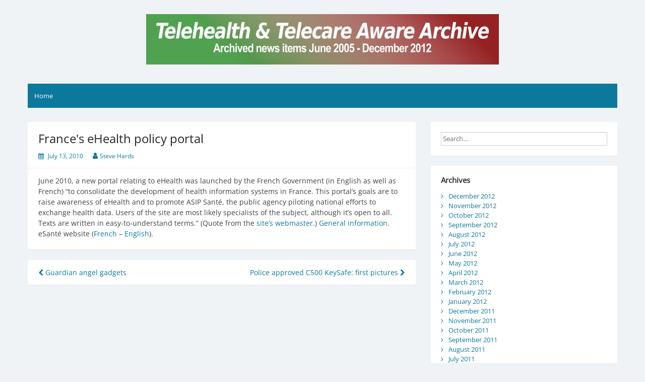

--- FILE ---
content_type: text/html; charset=UTF-8
request_url: http://archive1.telecareaware.com/frances-ehealth-policy-portal/
body_size: 8583
content:
<!DOCTYPE html>
<html lang="en-CA">
<head>
	<meta charset="UTF-8">
	<meta name="viewport" content="width=device-width, initial-scale=1">
	<link rel="profile" href="http://gmpg.org/xfn/11">
		<title>France&#039;s eHealth policy portal &#8211; TTA Archives 2005-2012</title>
<meta name='robots' content='max-image-preview:large' />
	<style>img:is([sizes="auto" i], [sizes^="auto," i]) { contain-intrinsic-size: 3000px 1500px }</style>
	<link rel="alternate" type="application/rss+xml" title="TTA Archives 2005-2012 &raquo; Feed" href="http://archive1.telecareaware.com/feed/" />
<link rel="alternate" type="application/rss+xml" title="TTA Archives 2005-2012 &raquo; Comments Feed" href="http://archive1.telecareaware.com/comments/feed/" />
<script>
window._wpemojiSettings = {"baseUrl":"https:\/\/s.w.org\/images\/core\/emoji\/16.0.1\/72x72\/","ext":".png","svgUrl":"https:\/\/s.w.org\/images\/core\/emoji\/16.0.1\/svg\/","svgExt":".svg","source":{"concatemoji":"http:\/\/archive1.telecareaware.com\/wp-includes\/js\/wp-emoji-release.min.js?ver=fcaf9c76ab27d7e71ba2fb0c01b3468d"}};
/*! This file is auto-generated */
!function(s,n){var o,i,e;function c(e){try{var t={supportTests:e,timestamp:(new Date).valueOf()};sessionStorage.setItem(o,JSON.stringify(t))}catch(e){}}function p(e,t,n){e.clearRect(0,0,e.canvas.width,e.canvas.height),e.fillText(t,0,0);var t=new Uint32Array(e.getImageData(0,0,e.canvas.width,e.canvas.height).data),a=(e.clearRect(0,0,e.canvas.width,e.canvas.height),e.fillText(n,0,0),new Uint32Array(e.getImageData(0,0,e.canvas.width,e.canvas.height).data));return t.every(function(e,t){return e===a[t]})}function u(e,t){e.clearRect(0,0,e.canvas.width,e.canvas.height),e.fillText(t,0,0);for(var n=e.getImageData(16,16,1,1),a=0;a<n.data.length;a++)if(0!==n.data[a])return!1;return!0}function f(e,t,n,a){switch(t){case"flag":return n(e,"\ud83c\udff3\ufe0f\u200d\u26a7\ufe0f","\ud83c\udff3\ufe0f\u200b\u26a7\ufe0f")?!1:!n(e,"\ud83c\udde8\ud83c\uddf6","\ud83c\udde8\u200b\ud83c\uddf6")&&!n(e,"\ud83c\udff4\udb40\udc67\udb40\udc62\udb40\udc65\udb40\udc6e\udb40\udc67\udb40\udc7f","\ud83c\udff4\u200b\udb40\udc67\u200b\udb40\udc62\u200b\udb40\udc65\u200b\udb40\udc6e\u200b\udb40\udc67\u200b\udb40\udc7f");case"emoji":return!a(e,"\ud83e\udedf")}return!1}function g(e,t,n,a){var r="undefined"!=typeof WorkerGlobalScope&&self instanceof WorkerGlobalScope?new OffscreenCanvas(300,150):s.createElement("canvas"),o=r.getContext("2d",{willReadFrequently:!0}),i=(o.textBaseline="top",o.font="600 32px Arial",{});return e.forEach(function(e){i[e]=t(o,e,n,a)}),i}function t(e){var t=s.createElement("script");t.src=e,t.defer=!0,s.head.appendChild(t)}"undefined"!=typeof Promise&&(o="wpEmojiSettingsSupports",i=["flag","emoji"],n.supports={everything:!0,everythingExceptFlag:!0},e=new Promise(function(e){s.addEventListener("DOMContentLoaded",e,{once:!0})}),new Promise(function(t){var n=function(){try{var e=JSON.parse(sessionStorage.getItem(o));if("object"==typeof e&&"number"==typeof e.timestamp&&(new Date).valueOf()<e.timestamp+604800&&"object"==typeof e.supportTests)return e.supportTests}catch(e){}return null}();if(!n){if("undefined"!=typeof Worker&&"undefined"!=typeof OffscreenCanvas&&"undefined"!=typeof URL&&URL.createObjectURL&&"undefined"!=typeof Blob)try{var e="postMessage("+g.toString()+"("+[JSON.stringify(i),f.toString(),p.toString(),u.toString()].join(",")+"));",a=new Blob([e],{type:"text/javascript"}),r=new Worker(URL.createObjectURL(a),{name:"wpTestEmojiSupports"});return void(r.onmessage=function(e){c(n=e.data),r.terminate(),t(n)})}catch(e){}c(n=g(i,f,p,u))}t(n)}).then(function(e){for(var t in e)n.supports[t]=e[t],n.supports.everything=n.supports.everything&&n.supports[t],"flag"!==t&&(n.supports.everythingExceptFlag=n.supports.everythingExceptFlag&&n.supports[t]);n.supports.everythingExceptFlag=n.supports.everythingExceptFlag&&!n.supports.flag,n.DOMReady=!1,n.readyCallback=function(){n.DOMReady=!0}}).then(function(){return e}).then(function(){var e;n.supports.everything||(n.readyCallback(),(e=n.source||{}).concatemoji?t(e.concatemoji):e.wpemoji&&e.twemoji&&(t(e.twemoji),t(e.wpemoji)))}))}((window,document),window._wpemojiSettings);
</script>
<style id='wp-emoji-styles-inline-css'>

	img.wp-smiley, img.emoji {
		display: inline !important;
		border: none !important;
		box-shadow: none !important;
		height: 1em !important;
		width: 1em !important;
		margin: 0 0.07em !important;
		vertical-align: -0.1em !important;
		background: none !important;
		padding: 0 !important;
	}
</style>
<link rel='stylesheet' id='wp-block-library-css' href='http://archive1.telecareaware.com/wp-includes/css/dist/block-library/style.min.css?ver=fcaf9c76ab27d7e71ba2fb0c01b3468d' media='all' />
<style id='wp-block-library-theme-inline-css'>
.wp-block-audio :where(figcaption){color:#555;font-size:13px;text-align:center}.is-dark-theme .wp-block-audio :where(figcaption){color:#ffffffa6}.wp-block-audio{margin:0 0 1em}.wp-block-code{border:1px solid #ccc;border-radius:4px;font-family:Menlo,Consolas,monaco,monospace;padding:.8em 1em}.wp-block-embed :where(figcaption){color:#555;font-size:13px;text-align:center}.is-dark-theme .wp-block-embed :where(figcaption){color:#ffffffa6}.wp-block-embed{margin:0 0 1em}.blocks-gallery-caption{color:#555;font-size:13px;text-align:center}.is-dark-theme .blocks-gallery-caption{color:#ffffffa6}:root :where(.wp-block-image figcaption){color:#555;font-size:13px;text-align:center}.is-dark-theme :root :where(.wp-block-image figcaption){color:#ffffffa6}.wp-block-image{margin:0 0 1em}.wp-block-pullquote{border-bottom:4px solid;border-top:4px solid;color:currentColor;margin-bottom:1.75em}.wp-block-pullquote cite,.wp-block-pullquote footer,.wp-block-pullquote__citation{color:currentColor;font-size:.8125em;font-style:normal;text-transform:uppercase}.wp-block-quote{border-left:.25em solid;margin:0 0 1.75em;padding-left:1em}.wp-block-quote cite,.wp-block-quote footer{color:currentColor;font-size:.8125em;font-style:normal;position:relative}.wp-block-quote:where(.has-text-align-right){border-left:none;border-right:.25em solid;padding-left:0;padding-right:1em}.wp-block-quote:where(.has-text-align-center){border:none;padding-left:0}.wp-block-quote.is-large,.wp-block-quote.is-style-large,.wp-block-quote:where(.is-style-plain){border:none}.wp-block-search .wp-block-search__label{font-weight:700}.wp-block-search__button{border:1px solid #ccc;padding:.375em .625em}:where(.wp-block-group.has-background){padding:1.25em 2.375em}.wp-block-separator.has-css-opacity{opacity:.4}.wp-block-separator{border:none;border-bottom:2px solid;margin-left:auto;margin-right:auto}.wp-block-separator.has-alpha-channel-opacity{opacity:1}.wp-block-separator:not(.is-style-wide):not(.is-style-dots){width:100px}.wp-block-separator.has-background:not(.is-style-dots){border-bottom:none;height:1px}.wp-block-separator.has-background:not(.is-style-wide):not(.is-style-dots){height:2px}.wp-block-table{margin:0 0 1em}.wp-block-table td,.wp-block-table th{word-break:normal}.wp-block-table :where(figcaption){color:#555;font-size:13px;text-align:center}.is-dark-theme .wp-block-table :where(figcaption){color:#ffffffa6}.wp-block-video :where(figcaption){color:#555;font-size:13px;text-align:center}.is-dark-theme .wp-block-video :where(figcaption){color:#ffffffa6}.wp-block-video{margin:0 0 1em}:root :where(.wp-block-template-part.has-background){margin-bottom:0;margin-top:0;padding:1.25em 2.375em}
</style>
<style id='classic-theme-styles-inline-css'>
/*! This file is auto-generated */
.wp-block-button__link{color:#fff;background-color:#32373c;border-radius:9999px;box-shadow:none;text-decoration:none;padding:calc(.667em + 2px) calc(1.333em + 2px);font-size:1.125em}.wp-block-file__button{background:#32373c;color:#fff;text-decoration:none}
</style>
<style id='global-styles-inline-css'>
:root{--wp--preset--aspect-ratio--square: 1;--wp--preset--aspect-ratio--4-3: 4/3;--wp--preset--aspect-ratio--3-4: 3/4;--wp--preset--aspect-ratio--3-2: 3/2;--wp--preset--aspect-ratio--2-3: 2/3;--wp--preset--aspect-ratio--16-9: 16/9;--wp--preset--aspect-ratio--9-16: 9/16;--wp--preset--color--black: #000000;--wp--preset--color--cyan-bluish-gray: #abb8c3;--wp--preset--color--white: #ffffff;--wp--preset--color--pale-pink: #f78da7;--wp--preset--color--vivid-red: #cf2e2e;--wp--preset--color--luminous-vivid-orange: #ff6900;--wp--preset--color--luminous-vivid-amber: #fcb900;--wp--preset--color--light-green-cyan: #7bdcb5;--wp--preset--color--vivid-green-cyan: #00d084;--wp--preset--color--pale-cyan-blue: #8ed1fc;--wp--preset--color--vivid-cyan-blue: #0693e3;--wp--preset--color--vivid-purple: #9b51e0;--wp--preset--gradient--vivid-cyan-blue-to-vivid-purple: linear-gradient(135deg,rgba(6,147,227,1) 0%,rgb(155,81,224) 100%);--wp--preset--gradient--light-green-cyan-to-vivid-green-cyan: linear-gradient(135deg,rgb(122,220,180) 0%,rgb(0,208,130) 100%);--wp--preset--gradient--luminous-vivid-amber-to-luminous-vivid-orange: linear-gradient(135deg,rgba(252,185,0,1) 0%,rgba(255,105,0,1) 100%);--wp--preset--gradient--luminous-vivid-orange-to-vivid-red: linear-gradient(135deg,rgba(255,105,0,1) 0%,rgb(207,46,46) 100%);--wp--preset--gradient--very-light-gray-to-cyan-bluish-gray: linear-gradient(135deg,rgb(238,238,238) 0%,rgb(169,184,195) 100%);--wp--preset--gradient--cool-to-warm-spectrum: linear-gradient(135deg,rgb(74,234,220) 0%,rgb(151,120,209) 20%,rgb(207,42,186) 40%,rgb(238,44,130) 60%,rgb(251,105,98) 80%,rgb(254,248,76) 100%);--wp--preset--gradient--blush-light-purple: linear-gradient(135deg,rgb(255,206,236) 0%,rgb(152,150,240) 100%);--wp--preset--gradient--blush-bordeaux: linear-gradient(135deg,rgb(254,205,165) 0%,rgb(254,45,45) 50%,rgb(107,0,62) 100%);--wp--preset--gradient--luminous-dusk: linear-gradient(135deg,rgb(255,203,112) 0%,rgb(199,81,192) 50%,rgb(65,88,208) 100%);--wp--preset--gradient--pale-ocean: linear-gradient(135deg,rgb(255,245,203) 0%,rgb(182,227,212) 50%,rgb(51,167,181) 100%);--wp--preset--gradient--electric-grass: linear-gradient(135deg,rgb(202,248,128) 0%,rgb(113,206,126) 100%);--wp--preset--gradient--midnight: linear-gradient(135deg,rgb(2,3,129) 0%,rgb(40,116,252) 100%);--wp--preset--font-size--small: 13px;--wp--preset--font-size--medium: 20px;--wp--preset--font-size--large: 36px;--wp--preset--font-size--x-large: 42px;--wp--preset--spacing--20: 0.44rem;--wp--preset--spacing--30: 0.67rem;--wp--preset--spacing--40: 1rem;--wp--preset--spacing--50: 1.5rem;--wp--preset--spacing--60: 2.25rem;--wp--preset--spacing--70: 3.38rem;--wp--preset--spacing--80: 5.06rem;--wp--preset--shadow--natural: 6px 6px 9px rgba(0, 0, 0, 0.2);--wp--preset--shadow--deep: 12px 12px 50px rgba(0, 0, 0, 0.4);--wp--preset--shadow--sharp: 6px 6px 0px rgba(0, 0, 0, 0.2);--wp--preset--shadow--outlined: 6px 6px 0px -3px rgba(255, 255, 255, 1), 6px 6px rgba(0, 0, 0, 1);--wp--preset--shadow--crisp: 6px 6px 0px rgba(0, 0, 0, 1);}:where(.is-layout-flex){gap: 0.5em;}:where(.is-layout-grid){gap: 0.5em;}body .is-layout-flex{display: flex;}.is-layout-flex{flex-wrap: wrap;align-items: center;}.is-layout-flex > :is(*, div){margin: 0;}body .is-layout-grid{display: grid;}.is-layout-grid > :is(*, div){margin: 0;}:where(.wp-block-columns.is-layout-flex){gap: 2em;}:where(.wp-block-columns.is-layout-grid){gap: 2em;}:where(.wp-block-post-template.is-layout-flex){gap: 1.25em;}:where(.wp-block-post-template.is-layout-grid){gap: 1.25em;}.has-black-color{color: var(--wp--preset--color--black) !important;}.has-cyan-bluish-gray-color{color: var(--wp--preset--color--cyan-bluish-gray) !important;}.has-white-color{color: var(--wp--preset--color--white) !important;}.has-pale-pink-color{color: var(--wp--preset--color--pale-pink) !important;}.has-vivid-red-color{color: var(--wp--preset--color--vivid-red) !important;}.has-luminous-vivid-orange-color{color: var(--wp--preset--color--luminous-vivid-orange) !important;}.has-luminous-vivid-amber-color{color: var(--wp--preset--color--luminous-vivid-amber) !important;}.has-light-green-cyan-color{color: var(--wp--preset--color--light-green-cyan) !important;}.has-vivid-green-cyan-color{color: var(--wp--preset--color--vivid-green-cyan) !important;}.has-pale-cyan-blue-color{color: var(--wp--preset--color--pale-cyan-blue) !important;}.has-vivid-cyan-blue-color{color: var(--wp--preset--color--vivid-cyan-blue) !important;}.has-vivid-purple-color{color: var(--wp--preset--color--vivid-purple) !important;}.has-black-background-color{background-color: var(--wp--preset--color--black) !important;}.has-cyan-bluish-gray-background-color{background-color: var(--wp--preset--color--cyan-bluish-gray) !important;}.has-white-background-color{background-color: var(--wp--preset--color--white) !important;}.has-pale-pink-background-color{background-color: var(--wp--preset--color--pale-pink) !important;}.has-vivid-red-background-color{background-color: var(--wp--preset--color--vivid-red) !important;}.has-luminous-vivid-orange-background-color{background-color: var(--wp--preset--color--luminous-vivid-orange) !important;}.has-luminous-vivid-amber-background-color{background-color: var(--wp--preset--color--luminous-vivid-amber) !important;}.has-light-green-cyan-background-color{background-color: var(--wp--preset--color--light-green-cyan) !important;}.has-vivid-green-cyan-background-color{background-color: var(--wp--preset--color--vivid-green-cyan) !important;}.has-pale-cyan-blue-background-color{background-color: var(--wp--preset--color--pale-cyan-blue) !important;}.has-vivid-cyan-blue-background-color{background-color: var(--wp--preset--color--vivid-cyan-blue) !important;}.has-vivid-purple-background-color{background-color: var(--wp--preset--color--vivid-purple) !important;}.has-black-border-color{border-color: var(--wp--preset--color--black) !important;}.has-cyan-bluish-gray-border-color{border-color: var(--wp--preset--color--cyan-bluish-gray) !important;}.has-white-border-color{border-color: var(--wp--preset--color--white) !important;}.has-pale-pink-border-color{border-color: var(--wp--preset--color--pale-pink) !important;}.has-vivid-red-border-color{border-color: var(--wp--preset--color--vivid-red) !important;}.has-luminous-vivid-orange-border-color{border-color: var(--wp--preset--color--luminous-vivid-orange) !important;}.has-luminous-vivid-amber-border-color{border-color: var(--wp--preset--color--luminous-vivid-amber) !important;}.has-light-green-cyan-border-color{border-color: var(--wp--preset--color--light-green-cyan) !important;}.has-vivid-green-cyan-border-color{border-color: var(--wp--preset--color--vivid-green-cyan) !important;}.has-pale-cyan-blue-border-color{border-color: var(--wp--preset--color--pale-cyan-blue) !important;}.has-vivid-cyan-blue-border-color{border-color: var(--wp--preset--color--vivid-cyan-blue) !important;}.has-vivid-purple-border-color{border-color: var(--wp--preset--color--vivid-purple) !important;}.has-vivid-cyan-blue-to-vivid-purple-gradient-background{background: var(--wp--preset--gradient--vivid-cyan-blue-to-vivid-purple) !important;}.has-light-green-cyan-to-vivid-green-cyan-gradient-background{background: var(--wp--preset--gradient--light-green-cyan-to-vivid-green-cyan) !important;}.has-luminous-vivid-amber-to-luminous-vivid-orange-gradient-background{background: var(--wp--preset--gradient--luminous-vivid-amber-to-luminous-vivid-orange) !important;}.has-luminous-vivid-orange-to-vivid-red-gradient-background{background: var(--wp--preset--gradient--luminous-vivid-orange-to-vivid-red) !important;}.has-very-light-gray-to-cyan-bluish-gray-gradient-background{background: var(--wp--preset--gradient--very-light-gray-to-cyan-bluish-gray) !important;}.has-cool-to-warm-spectrum-gradient-background{background: var(--wp--preset--gradient--cool-to-warm-spectrum) !important;}.has-blush-light-purple-gradient-background{background: var(--wp--preset--gradient--blush-light-purple) !important;}.has-blush-bordeaux-gradient-background{background: var(--wp--preset--gradient--blush-bordeaux) !important;}.has-luminous-dusk-gradient-background{background: var(--wp--preset--gradient--luminous-dusk) !important;}.has-pale-ocean-gradient-background{background: var(--wp--preset--gradient--pale-ocean) !important;}.has-electric-grass-gradient-background{background: var(--wp--preset--gradient--electric-grass) !important;}.has-midnight-gradient-background{background: var(--wp--preset--gradient--midnight) !important;}.has-small-font-size{font-size: var(--wp--preset--font-size--small) !important;}.has-medium-font-size{font-size: var(--wp--preset--font-size--medium) !important;}.has-large-font-size{font-size: var(--wp--preset--font-size--large) !important;}.has-x-large-font-size{font-size: var(--wp--preset--font-size--x-large) !important;}
:where(.wp-block-post-template.is-layout-flex){gap: 1.25em;}:where(.wp-block-post-template.is-layout-grid){gap: 1.25em;}
:where(.wp-block-columns.is-layout-flex){gap: 2em;}:where(.wp-block-columns.is-layout-grid){gap: 2em;}
:root :where(.wp-block-pullquote){font-size: 1.5em;line-height: 1.6;}
</style>
<link rel='stylesheet' id='simple-life-style-open-sans-css' href='http://archive1.telecareaware.com/wp-content/fonts/13684810c740f8bb4a0f4c6d26a42d7d.css?ver=3.0.0' media='all' />
<link rel='stylesheet' id='simple-life-style-bootstrap-css' href='http://archive1.telecareaware.com/wp-content/themes/simple-life/third-party/bootstrap/css/bootstrap.min.css?ver=3.3.6' media='all' />
<link rel='stylesheet' id='fontawesome-css' href='http://archive1.telecareaware.com/wp-content/themes/simple-life/third-party/font-awesome/css/font-awesome.min.css?ver=4.7.0' media='all' />
<link rel='stylesheet' id='simple-life-style-meanmenu-css' href='http://archive1.telecareaware.com/wp-content/themes/simple-life/third-party/meanmenu/meanmenu.min.css?ver=2.0.8' media='all' />
<link rel='stylesheet' id='simple-life-style-css' href='http://archive1.telecareaware.com/wp-content/themes/simple-life/style.css?ver=3.0.0' media='all' />
<script src="http://archive1.telecareaware.com/wp-includes/js/jquery/jquery.min.js?ver=3.7.1" id="jquery-core-js"></script>
<script src="http://archive1.telecareaware.com/wp-includes/js/jquery/jquery-migrate.min.js?ver=3.4.1" id="jquery-migrate-js"></script>
<link rel="https://api.w.org/" href="http://archive1.telecareaware.com/wp-json/" /><link rel="alternate" title="JSON" type="application/json" href="http://archive1.telecareaware.com/wp-json/wp/v2/posts/2095" /><link rel="EditURI" type="application/rsd+xml" title="RSD" href="http://archive1.telecareaware.com/xmlrpc.php?rsd" />

<link rel="canonical" href="http://archive1.telecareaware.com/frances-ehealth-policy-portal/" />
<link rel='shortlink' href='http://archive1.telecareaware.com/?p=2095' />
<link rel="alternate" title="oEmbed (JSON)" type="application/json+oembed" href="http://archive1.telecareaware.com/wp-json/oembed/1.0/embed?url=http%3A%2F%2Farchive1.telecareaware.com%2Ffrances-ehealth-policy-portal%2F" />
<link rel="alternate" title="oEmbed (XML)" type="text/xml+oembed" href="http://archive1.telecareaware.com/wp-json/oembed/1.0/embed?url=http%3A%2F%2Farchive1.telecareaware.com%2Ffrances-ehealth-policy-portal%2F&#038;format=xml" />
<style>.recentcomments a{display:inline !important;padding:0 !important;margin:0 !important;}</style>		<style type="text/css">
				.site-title,
		.site-description {
			position: absolute;
			clip: rect(1px, 1px, 1px, 1px);
		}
				</style>
				<style id="wp-custom-css">
			.cat-links {display: none;}
.entry-footer {display:none;}		</style>
		</head>

<body class="wp-singular post-template-default single single-post postid-2095 single-format-standard wp-custom-logo wp-embed-responsive wp-theme-simple-life group-blog">

<div id="page" class="hfeed site">
	<a class="skip-link screen-reader-text" href="#content">Skip to content</a>

	
	<header id="masthead" class="site-header container" role="banner">
		<div class="site-branding">
			<a href="http://archive1.telecareaware.com/" class="custom-logo-link" rel="home"><img width="700" height="100" src="http://archive1.telecareaware.com/wp-content/uploads/2015/01/tta-archive1-logo-2.jpg" class="custom-logo" alt="TTA Archives 2005-2012" decoding="async" fetchpriority="high" srcset="http://archive1.telecareaware.com/wp-content/uploads/2015/01/tta-archive1-logo-2.jpg 700w, http://archive1.telecareaware.com/wp-content/uploads/2015/01/tta-archive1-logo-2-300x43.jpg 300w" sizes="(max-width: 700px) 100vw, 700px" /></a>			<h1 class="site-title text-center"><a href="http://archive1.telecareaware.com/" rel="home">TTA Archives 2005-2012</a></h1>
			<p class="site-description text-center"></p>
		</div>

		
		<nav id="site-navigation" class="main-navigation" role="navigation">
			<button class="menu-toggle" aria-hidden="true">Primary Menu</button>
			<ul><li><a href="http://archive1.telecareaware.com/">Home</a></li></ul>		</nav><!-- #site-navigation -->

	</header><!-- #masthead -->

	
	<div id="content" class="site-content container">
		<div class="row">

<div id="primary" class="content-area col-sm-8 pull-left col-xs-12">
	<main id="main" class="site-main" role="main">

		
			
<article id="post-2095" class="post-2095 post type-post status-publish format-standard hentry category-c1-telecare-telehealth-news content-layout-excerpt-thumb">
	<header class="entry-header">
		<h2 class="entry-title">France&#039;s eHealth policy portal</h2>
		<div class="entry-meta">
			<span class="posted-on"><i class="fa fa-calendar" aria-hidden="true"></i> <a href="http://archive1.telecareaware.com/2010/07/13/" rel="bookmark"><time class="entry-date published" datetime="2010-07-13T20:36:50+00:00">July 13, 2010</time></a></span><span class="byline"> <i class="fa fa-user" aria-hidden="true"></i> <span class="author vcard"><a class="url fn n" href="http://archive1.telecareaware.com/author/steveadmin/">Steve Hards</a></span></span>		</div><!-- .entry-meta -->
	</header><!-- .entry-header -->

	<div class="entry-content">
		
		<p>June 2010, a new portal relating to eHealth was launched by the French Government (in English as well as French) &#8220;to consolidate the development of  health information systems in France. This portal&#8217;s goals are to raise  awareness of eHealth and to promote ASIP Santé, the public agency  piloting national efforts to exchange health data. Users of the site are  most likely specialists of the subject, although it&#8217;s open to all.  Texts are written in easy-to-understand terms.&#8221; (Quote from the <a target="_blank" href="http://www.denisesilber.com/ehealth/2010/07/webmaster-france-ehealth-portal">site&#8217;s webmaster</a>.) <a target="_blank" href="http://www.egovmonitor.com/node/37373">General information</a>. eSanté website (<a target="_blank" href="http://www.esante.gouv.fr/">French</a> &#8211; <a target="_blank" href="http://www.esante.gouv.fr/en">English</a>).</p>
			</div><!-- .entry-content -->

	<footer class="entry-footer">
		<span class="sl-category"><i class="fa fa-folder-open" aria-hidden="true"></i> <a href="http://archive1.telecareaware.com/category/c1-telecare-telehealth-news/" rel="category tag">Latest News</a></span>
			</footer><!-- .entry-footer -->
</article><!-- #post-## -->

			
	<nav class="navigation post-navigation" aria-label="Posts">
		<h2 class="screen-reader-text">Post navigation</h2>
		<div class="nav-links"><div class="nav-previous"><a href="http://archive1.telecareaware.com/guardian-angel-gadgets/" rel="prev"><i class="fa fa-chevron-left" aria-hidden="true"></i> Guardian angel gadgets</a></div><div class="nav-next"><a href="http://archive1.telecareaware.com/police-approved-c500-keysafe-first-pictures/" rel="next">Police approved C500 KeySafe: first pictures <i class="fa fa-chevron-right" aria-hidden="true"></i></a></div></div>
	</nav>
			
		
	</main><!-- #main -->
</div><!-- #primary -->

<div id="secondary" class="widget-area container clearfix col-sm-4" role="complementary">
	
		<div class="widget widget_search"><form role="search" method="get" id="searchform" class="search-form" action="http://archive1.telecareaware.com/">
	<div>
		<label class="screen-reader-text" for="s"></label>
		<input type="text" value="" name="s" id="s" placeholder="Search..." class="search-field" />
		<input type="submit" class="search-submit screen-reader-text" id="searchsubmit" value="Search" />
	</div>
</form><!-- .search-form -->
</div><div class="widget widget_archive"><h3 class="widget-title">Archives</h3>
			<ul>
					<li><a href='http://archive1.telecareaware.com/2012/12/'>December 2012</a></li>
	<li><a href='http://archive1.telecareaware.com/2012/11/'>November 2012</a></li>
	<li><a href='http://archive1.telecareaware.com/2012/10/'>October 2012</a></li>
	<li><a href='http://archive1.telecareaware.com/2012/09/'>September 2012</a></li>
	<li><a href='http://archive1.telecareaware.com/2012/08/'>August 2012</a></li>
	<li><a href='http://archive1.telecareaware.com/2012/07/'>July 2012</a></li>
	<li><a href='http://archive1.telecareaware.com/2012/06/'>June 2012</a></li>
	<li><a href='http://archive1.telecareaware.com/2012/05/'>May 2012</a></li>
	<li><a href='http://archive1.telecareaware.com/2012/04/'>April 2012</a></li>
	<li><a href='http://archive1.telecareaware.com/2012/03/'>March 2012</a></li>
	<li><a href='http://archive1.telecareaware.com/2012/02/'>February 2012</a></li>
	<li><a href='http://archive1.telecareaware.com/2012/01/'>January 2012</a></li>
	<li><a href='http://archive1.telecareaware.com/2011/12/'>December 2011</a></li>
	<li><a href='http://archive1.telecareaware.com/2011/11/'>November 2011</a></li>
	<li><a href='http://archive1.telecareaware.com/2011/10/'>October 2011</a></li>
	<li><a href='http://archive1.telecareaware.com/2011/09/'>September 2011</a></li>
	<li><a href='http://archive1.telecareaware.com/2011/08/'>August 2011</a></li>
	<li><a href='http://archive1.telecareaware.com/2011/07/'>July 2011</a></li>
	<li><a href='http://archive1.telecareaware.com/2011/06/'>June 2011</a></li>
	<li><a href='http://archive1.telecareaware.com/2011/05/'>May 2011</a></li>
	<li><a href='http://archive1.telecareaware.com/2011/04/'>April 2011</a></li>
	<li><a href='http://archive1.telecareaware.com/2011/03/'>March 2011</a></li>
	<li><a href='http://archive1.telecareaware.com/2011/02/'>February 2011</a></li>
	<li><a href='http://archive1.telecareaware.com/2011/01/'>January 2011</a></li>
	<li><a href='http://archive1.telecareaware.com/2010/12/'>December 2010</a></li>
	<li><a href='http://archive1.telecareaware.com/2010/11/'>November 2010</a></li>
	<li><a href='http://archive1.telecareaware.com/2010/10/'>October 2010</a></li>
	<li><a href='http://archive1.telecareaware.com/2010/09/'>September 2010</a></li>
	<li><a href='http://archive1.telecareaware.com/2010/08/'>August 2010</a></li>
	<li><a href='http://archive1.telecareaware.com/2010/07/'>July 2010</a></li>
	<li><a href='http://archive1.telecareaware.com/2010/06/'>June 2010</a></li>
	<li><a href='http://archive1.telecareaware.com/2010/05/'>May 2010</a></li>
	<li><a href='http://archive1.telecareaware.com/2010/04/'>April 2010</a></li>
	<li><a href='http://archive1.telecareaware.com/2010/03/'>March 2010</a></li>
	<li><a href='http://archive1.telecareaware.com/2010/02/'>February 2010</a></li>
	<li><a href='http://archive1.telecareaware.com/2010/01/'>January 2010</a></li>
	<li><a href='http://archive1.telecareaware.com/2009/12/'>December 2009</a></li>
	<li><a href='http://archive1.telecareaware.com/2009/11/'>November 2009</a></li>
	<li><a href='http://archive1.telecareaware.com/2009/10/'>October 2009</a></li>
	<li><a href='http://archive1.telecareaware.com/2009/09/'>September 2009</a></li>
	<li><a href='http://archive1.telecareaware.com/2009/08/'>August 2009</a></li>
	<li><a href='http://archive1.telecareaware.com/2009/07/'>July 2009</a></li>
	<li><a href='http://archive1.telecareaware.com/2009/06/'>June 2009</a></li>
	<li><a href='http://archive1.telecareaware.com/2009/05/'>May 2009</a></li>
	<li><a href='http://archive1.telecareaware.com/2009/04/'>April 2009</a></li>
	<li><a href='http://archive1.telecareaware.com/2009/03/'>March 2009</a></li>
	<li><a href='http://archive1.telecareaware.com/2009/02/'>February 2009</a></li>
	<li><a href='http://archive1.telecareaware.com/2009/01/'>January 2009</a></li>
	<li><a href='http://archive1.telecareaware.com/2008/12/'>December 2008</a></li>
	<li><a href='http://archive1.telecareaware.com/2008/11/'>November 2008</a></li>
	<li><a href='http://archive1.telecareaware.com/2008/10/'>October 2008</a></li>
	<li><a href='http://archive1.telecareaware.com/2008/09/'>September 2008</a></li>
	<li><a href='http://archive1.telecareaware.com/2008/08/'>August 2008</a></li>
	<li><a href='http://archive1.telecareaware.com/2008/07/'>July 2008</a></li>
	<li><a href='http://archive1.telecareaware.com/2008/06/'>June 2008</a></li>
	<li><a href='http://archive1.telecareaware.com/2008/05/'>May 2008</a></li>
	<li><a href='http://archive1.telecareaware.com/2008/04/'>April 2008</a></li>
	<li><a href='http://archive1.telecareaware.com/2008/03/'>March 2008</a></li>
	<li><a href='http://archive1.telecareaware.com/2008/02/'>February 2008</a></li>
	<li><a href='http://archive1.telecareaware.com/2008/01/'>January 2008</a></li>
	<li><a href='http://archive1.telecareaware.com/2007/12/'>December 2007</a></li>
	<li><a href='http://archive1.telecareaware.com/2007/11/'>November 2007</a></li>
	<li><a href='http://archive1.telecareaware.com/2007/10/'>October 2007</a></li>
	<li><a href='http://archive1.telecareaware.com/2007/09/'>September 2007</a></li>
	<li><a href='http://archive1.telecareaware.com/2007/08/'>August 2007</a></li>
	<li><a href='http://archive1.telecareaware.com/2007/07/'>July 2007</a></li>
	<li><a href='http://archive1.telecareaware.com/2007/06/'>June 2007</a></li>
	<li><a href='http://archive1.telecareaware.com/2007/05/'>May 2007</a></li>
	<li><a href='http://archive1.telecareaware.com/2007/04/'>April 2007</a></li>
	<li><a href='http://archive1.telecareaware.com/2007/03/'>March 2007</a></li>
	<li><a href='http://archive1.telecareaware.com/2007/02/'>February 2007</a></li>
	<li><a href='http://archive1.telecareaware.com/2007/01/'>January 2007</a></li>
	<li><a href='http://archive1.telecareaware.com/2006/12/'>December 2006</a></li>
	<li><a href='http://archive1.telecareaware.com/2006/11/'>November 2006</a></li>
	<li><a href='http://archive1.telecareaware.com/2006/10/'>October 2006</a></li>
	<li><a href='http://archive1.telecareaware.com/2006/09/'>September 2006</a></li>
	<li><a href='http://archive1.telecareaware.com/2006/08/'>August 2006</a></li>
	<li><a href='http://archive1.telecareaware.com/2006/07/'>July 2006</a></li>
	<li><a href='http://archive1.telecareaware.com/2006/06/'>June 2006</a></li>
	<li><a href='http://archive1.telecareaware.com/2006/05/'>May 2006</a></li>
	<li><a href='http://archive1.telecareaware.com/2006/04/'>April 2006</a></li>
	<li><a href='http://archive1.telecareaware.com/2006/03/'>March 2006</a></li>
	<li><a href='http://archive1.telecareaware.com/2006/02/'>February 2006</a></li>
	<li><a href='http://archive1.telecareaware.com/2006/01/'>January 2006</a></li>
	<li><a href='http://archive1.telecareaware.com/2005/12/'>December 2005</a></li>
	<li><a href='http://archive1.telecareaware.com/2005/11/'>November 2005</a></li>
	<li><a href='http://archive1.telecareaware.com/2005/10/'>October 2005</a></li>
	<li><a href='http://archive1.telecareaware.com/2005/09/'>September 2005</a></li>
	<li><a href='http://archive1.telecareaware.com/2005/08/'>August 2005</a></li>
	<li><a href='http://archive1.telecareaware.com/2005/07/'>July 2005</a></li>
	<li><a href='http://archive1.telecareaware.com/2005/06/'>June 2005</a></li>
			</ul>

			</div><div class="widget widget_meta"><h3 class="widget-title">Meta</h3>
		<ul>
						<li><a href="http://archive1.telecareaware.com/wp-login.php">Log in</a></li>
			<li><a href="http://archive1.telecareaware.com/feed/">Entries feed</a></li>
			<li><a href="http://archive1.telecareaware.com/comments/feed/">Comments feed</a></li>

			<li><a href="https://en-ca.wordpress.org/">WordPress.org</a></li>
		</ul>

		</div>
	</div><!-- #secondary -->
	</div> <!-- .row -->
	</div><!-- #content -->

	
	<footer id="colophon" class="site-footer container" role="contentinfo">

				
		
		
			<div id="copyright-wrap">
				<div class="copyright-text">&copy; 2026 All rights reserved</div>
			</div>

		
		
		
				<div class="site-info" id="powered-by-wrap">
					<a href="https://wordpress.org/">
						Proudly powered by WordPress					</a>
					<span class="sep"> | </span>
					Theme: Simple Life by <a href="https://www.nilambar.net/" rel="designer">Nilambar</a>.				</div><!-- .site-info -->

		
	</footer><!-- #colophon -->
	</div><!-- #page -->

<script type="speculationrules">
{"prefetch":[{"source":"document","where":{"and":[{"href_matches":"\/*"},{"not":{"href_matches":["\/wp-*.php","\/wp-admin\/*","\/wp-content\/uploads\/*","\/wp-content\/*","\/wp-content\/plugins\/*","\/wp-content\/themes\/simple-life\/*","\/*\\?(.+)"]}},{"not":{"selector_matches":"a[rel~=\"nofollow\"]"}},{"not":{"selector_matches":".no-prefetch, .no-prefetch a"}}]},"eagerness":"conservative"}]}
</script>
<a href="#" class="scrollup" id="btn-scrollup"><span class="fa-stack"> <i class="fa fa-square fa-stack-2x" aria-hidden="true"></i><i class="fa fa-angle-up fa-stack-1x fa-inverse" aria-hidden="true"></i></span><span class="screen-reader-text">Go to top</span></a><script src="http://archive1.telecareaware.com/wp-content/themes/simple-life/js/navigation.min.js?ver=3.0.0" id="simple-life-navigation-js"></script>
<script src="http://archive1.telecareaware.com/wp-content/themes/simple-life/third-party/meanmenu/jquery.meanmenu.min.js?ver=2.0.8" id="simple-life-meanmenu-script-js"></script>
<script id="simple-life-custom-js-extra">
var simpleLifeScreenReaderText = {"expand":"expand menu","collapse":"collapse menu"};
</script>
<script src="http://archive1.telecareaware.com/wp-content/themes/simple-life/js/custom.min.js?ver=3.0.0" id="simple-life-custom-js"></script>
</body>
</html>
